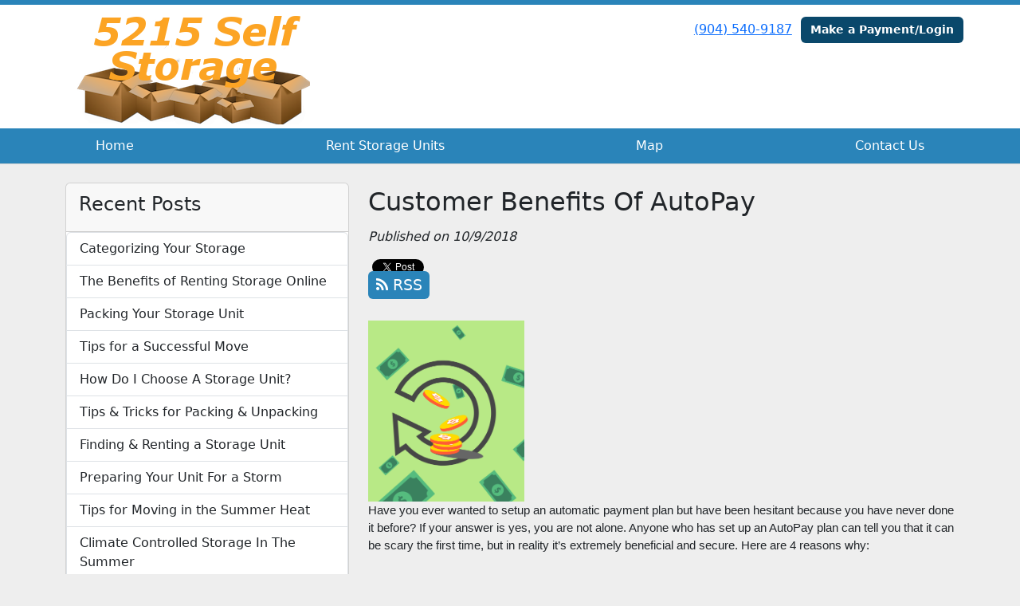

--- FILE ---
content_type: text/html; charset=utf-8
request_url: https://www.5215selfstorage.com/blog/Autopay-benefits
body_size: 26572
content:
<!DOCTYPE html>
<html lang='en'>
<head>
<link href='https://www.5215selfstorage.com/blog/Autopay-benefits' rel='canonical'>
<meta name="description" content="Automatic payments are easy and hassle-free to setup and can beneficial and convenient for you. 5215 Self Storage wants to make sure you never miss your payment. Contact us today and ask about autopay.">
<link href='/apple-touch-icon.png' rel='apple-touch-icon' sizes='180x180'>
<link href='/favicon.ico' rel='shortcut icon' type='image/x-icon'>
<link href='/favicon.ico' rel='icon' type='image/x-icon'>
<link href='/favicon-48x48.png' rel='icon' sizes='48x48' type='image/png'>
<link href='/favicon-32x32.png' rel='icon' sizes='32x32' type='image/png'>
<link href='/favicon-16x16.png' rel='icon' sizes='16x16' type='image/png'>
<link href='/favicon-192x192.png' rel='icon' sizes='192x192' type='image/png'>
<link href='/site.webmanifest' rel='manifest'>
<link href='/safari-pinned-tab.svg' rel='mask-icon'>
<meta content='#2d89ef' name='msapplication-TileColor'>
<meta content='#ffffff' name='theme-color'>

<meta charset="utf-8">
<meta name="viewport" content="width=device-width, initial-scale=1">
<meta name="csrf-param" content="authenticity_token" />
<meta name="csrf-token" content="2l4GnhqxhGmq5r08LcZ6o7NnLEE_TqlEqOUKEX2IeTIyNZpJxUXWMqslG4HD0mHtexFA_s8MvAtyRWhAYrIP1w" />
<title>
5215 Self Storage:
Customer Benefits Of AutoPay
</title>
<link rel="stylesheet" href="/assets/visitor_and_tenant_bundle-7680b8ea1cd3dffab467cc243752d76274786b74d5c04398fe33ecd3a4d5b312.css" media="screen" />
<script src="https://challenges.cloudflare.com/turnstile/v0/api.js" async="async" defer="defer"></script>
<style type="text/css">
  .btn-primary { background-color: #2a84b9 !important }
  .btn-primary:hover { background-color: #2677a7 !important }
  .btn-primary:active { background-color: #226a94 !important }
  .btn-secondary { background-color: #0a486b !important }
  .btn-secondary:hover { background-color: #094160 !important }
  .btn-secondary:active { background-color: #083a56 !important }
  .primary-color { color: #2a84b9 !important }
  .primary-background { background-color: #2a84b9 !important }
  .primary-border { border-color: #2a84b9 !important }
  .secondary-color { color: #0a486b !important }
  .secondary-background { background-color: #0a486b !important }
  .secondary-border { border-color: #0a486b !important }
  .widget-header li a { font-size: 16px !important }
  h1, h2, h3, h4, h5, h6 { font-family:  !important }
  div, p, span, a, li { font-family:  !important }
  /* Simple nav styles */
  .nav-simple .nav-link {
    color: #ffffff;
  }
  .nav-simple a:hover, .nav-simple .nav-link:focus {
    color: #2a84b9;
  }
  .nav-simple .active .nav-link, .nav-simple .nav-link.active {
    color: #2a84b9;
  }
  /* Nav-tabs styles */
  .nav-tabs, .nav-tabs > .nav-item > .nav-link {
    border: 0;
  }
  .nav-tabs > .nav-item > .nav-link.active, .nav-tabs > .nav-item > .nav-link.active:hover, .nav-tabs > .nav-item > .nav-link.active:focus {
    border: 0;
  }
  .nav-tabs > ul > .nav-item > .nav-link {
    background-color: #2a84b9;
    color: #ffffff;
  }
  .nav-tabs .nav-link:hover, .nav-tabs .active .nav-link, .nav-tabs .nav-link:focus, .nav-tabs .nav-link.active {
    background-color: #ead4b7 !important;
    color: #2a84b9 !important;
  }
  /* Nav-pills styles */
  .nav-pills > ul > .nav-item > .nav-link {
    background-color: #2a84b9;
    color: #ffffff;
  }
  .nav-pills .nav-link:hover, .nav-pills .active .nav-link, .nav-pills .nav-link:focus, .nav-pills .nav-link.active {
    background-color: #ead4b7 !important;
    color: #2a84b9 !important;
  }
  /* Full width nav styles */
  .nav-full {
    background-color: #2a84b9;
  }
  .nav-full .nav-link {
    color: #ffffff;
  }
  .nav-full .active .nav-link, .nav-full .nav-link.active {
    background-color: #ead4b7;
    color: #2a84b9;
  }
  .nav-full .nav-link:hover, .nav-full .nav-link:focus, .nav-full .active .nav-link:hover, .nav-full .nav-link.active:hover {
    background-color: #ead4b7;
    color: #2a84b9;
  }
  /* Nested dropdown styles */
  .dropdown-nav .nav-link,
  .nav-simple .dropdown-menu .nav-link, 
  .nav-simple .dropdown-menu .dropdown-item {
    color: #ffffff;
  }
  .dropdown-nav .nav-link:hover,
  .nav-simple .dropdown-menu .nav-link:hover,
  .nav-simple .dropdown-menu .dropdown-item:hover {
    background-color: transparent;
    color: #2a84b9;
  }
  .nav-simple .dropdown-menu .active .nav-link,
  .nav-simple .dropdown-menu .dropdown-item.active {
    background-color: transparent;
    color: #2a84b9;
  }
  .nav-tabs .dropdown-menu,
  .nav-pills .dropdown-menu,
  .nav-full .dropdown-menu {
    background-color: #2a84b9 !important;
  }
  .dropdown-menu .dropdown-item {
    color: #ffffff;
  }
  .dropdown-menu .dropdown-item:hover {
    background-color: #ead4b7;
    color: #2a84b9;
  }
  /* Collapsed menu styles */
  #dropdown-menu.nav-tabs,
  #dropdown-menu.nav-pills,
  #dropdown-menu.nav-full {
    background-color: #2a84b9;
  }
  #dropdown-menu.nav-tabs ul .nav-link:hover,
  #dropdown-menu.nav-pills ul .nav-link:hover,
  #dropdown-menu.nav-full ul .nav-link:hover {
    background-color: #ead4b7;
  }
  /* Tenant rental breadcrumbs styles */
  .step-circle.completed {
    background-color: #2a84b9;
    color: white;
  }
  .step-circle.current {
    border: 2px solid #2a84b9;
    background-color: #2a84b9;
    color: white;
  }
  .step-circle.next {
    border: 2px solid #2a84b9;
    color: #2a84b9;
  }
  .step-connector {
    background-color: #2a84b9;
  }
</style>

<!-- Google Tag Manager -->
<script>(function(w,d,s,l,i){w[l]=w[l]||[];w[l].push({'gtm.start':
new Date().getTime(),event:'gtm.js'});var f=d.getElementsByTagName(s)[0],
j=d.createElement(s),dl=l!='dataLayer'?'&l='+l:'';j.async=true;j.src=
'https://www.googletagmanager.com/gtm.js?id='+i+dl;f.parentNode.insertBefore(j,f);
})(window,document,'script','dataLayer','GTM-TBNKJQ5');</script>
<!-- End Google Tag Manager -->

<style>
.main {margin-bottom: 5px; margin-top: 24px; color:#183977;}
.address {text-align:center;}
.prices .col-md-4 {text-align:center; background-color: #2a84b9; color: #fff; border: 1px solid #e4e4e4; padding-left:0; padding-right:0;}
.prices .col-md-4 p {margin-bottom: 0; margin-top: 20px;}
.prices .col-md-4 h2 {font-size: 58px; font-weight: 900; color:#fff; margin-bottom: 18px; margin-top: 5px; text-shadow: 4px 3px 8px rgb(30, 31, 40);}
sup {top: -1.4em; margin-right: 7px; font-size: 31%;font-family: 'fira sans';}
.button {background-color: #0a486b; padding: 3px; text-transform: uppercase; border-top: 2px solid #e4e4e4; transition:all .3s linear;}
.prices .col-md-4 a {color:#fff;}
.numbers {color:#183977; margin-top: 15px; text-align:center;}
.widget h2 {margin-bottom: 10px;}
a:hover .button {background-color: #2a84b9; text-decoration: none; box-shadow: 0px 1px 3px 0px rgb(152, 152, 152);}
a:hover, a:focus { text-decoration: none;}
a {transition:all .3s linear;}
</style>
<script type="application/ld+json">
{
  "@context": "https://schema.org",
  "@type": "SelfStorage",
  "name": "5215 Self Storage",
  "image": "https://storageunitsoftware-assets.s3.amazonaws.com/uploads/site/logo/1158/5215.png",
  "@id": "",
  "url": "https://www.5215selfstorage.com/",
  "telephone": "(904) 540-9187",
  "priceRange": "70-1200",
  "address": {
    "@type": "PostalAddress",
    "streetAddress": "5215 US 1 South",
    "addressLocality": "Saint Augustine",
    "addressRegion": "FL",
    "postalCode": "32086",
    "addressCountry": "US"
  },
  "geo": {
    "@type": "GeoCoordinates",
    "latitude": 29.7940567,
    "longitude": -81.32012859999998
  },
  "openingHoursSpecification": {
    "@type": "OpeningHoursSpecification",
    "dayOfWeek": [
      "Monday",
      "Tuesday",
      "Wednesday",
      "Thursday",
      "Friday",
      "Saturday",
      "Sunday"
    ],
    "opens": "00:00",
    "closes": "23:59"
  }
}
</script>
<!-- Google Tag Manager (noscript) -->
<noscript><iframe src="https://www.googletagmanager.com/ns.html?id=GTM-TBNKJQ5"
height="0" width="0" style="display:none;visibility:hidden"></iframe></noscript>
<!-- End Google Tag Manager (noscript) -->
</head>
<body class='header-padding-medium' data-additional-deposits-enabled='false' data-app-url='storageunitsoftware.com' data-authenticity-token='WdGeSC89OaaV7gwWPmpATCAYV9SEwkbkLZvclKO3_YOxugKf8Mlr_ZQtqqvQflsC6G47a3SAU6v3O77FvI2LZg' data-bootstrap-version='5' data-currency-unit='$' data-current-user-id='' data-customers-updated-at='1767713782.0' data-datepicker-format='m/d/yy' data-locale='en' data-okta-domain='login.storable.io' data-payments-portal-url='https://payments-portal.payments.storable.io' data-site-billing-period='7' data-sso-offer-mfe-url='https://portal.storable.io/self_service_enablement' data-units-updated-at='1722866754.0'>
<div class='widget-header'>
<div class='d-block d-md-none'><div class='nav-collapsed primary-border fixed-top'>
<div class='logo'>
<a href="/"><img src="https://storageunitsoftware-assets.s3.amazonaws.com/uploads/site/logo/1158/5215.png?X-Amz-Expires=600&amp;X-Amz-Date=20260124T062522Z&amp;X-Amz-Security-Token=IQoJb3JpZ2luX2VjEDoaCXVzLWVhc3QtMSJIMEYCIQDjKBQKgrYKL1XxhEd%2BePm9SEHRrgkpuZZOUzL3ugAtNgIhAP2rOSQh4%2Fu2NXTnhnpybPC0foNxXIS7%2FdxK3Oagc06kKrQFCAIQAhoMOTE0MzAyODE0NjkzIgzure05rR6kUgC0huIqkQXD2jGH7%2BeObS0GQYpU6ydljkaGUfoOxJjkQZ9B%2Bx90ziYY4o3KkuCt%2BPZ5EmsLkF9gsZjZWZnPJdKm3LAWVE495zUXGTDE%2BKbfmewlWixP%2FN%2FiNLRr%2F9xRlK%2BbxhZtdERSGfeMgB55LClA%2F%2FcjeUHU9KTBflpVasDgIQjdp8COsZjPZtPA20eeCVgrpRWDYkKIcvEENc4x33TQuzc8IuTqlBEZHwUdOr5cmw9bUc2FF8vUQAI91i8AIQvR0UioXgRo50sH5NTjfAvnuaKGZwU6zPjktgAQuP8FMu5OoD691G5T8hDWNwBDB%2FLMq6jzVFrpygjTUM1eaQeIWeI9rQpovpUFWW%2BSbVoAGf%2FxnwA0BVST%2BHC%2Bph4%2Fu8Ffi9gB7jxdLLgWVn08f%2BmqUtgig94EkPXgMEmkNp0ZKepN1XF8%2BJ%2BAXkz3l6FzWsRDoaH5j81sqIMDsi6ktwuJymdiVJrKM4%2BfO6gWGoSNLJIJi56Y4%2BJA71y1VaoTac6JD56N9mMu8r6tZNc2FOOJeLNpjz9AzZEXah%2BjkFl1AfmV0I6MOpFQQNuLuV8o6uDbjx3ZpQuV2vGf0wM%2BTZktu9eihuaP3hvpCEE338sw3tbkloN2rizEeedH2GO7AwdZho8Ys3E3zus6Rj%2F2B4g2AM%2ByL2UY5QKIXYqTpiYqKc6tbfciWz8iacxm58LLR%2FzBqbIdVs41l2SE7fWMQ20p4VR3pRTt3AnC7taJbzkpkLSO0VlFTD8y59e9DzP4rX3m8BOnFNl%2BNIO30vVBMYEQ6%2BCc%2FintH%2BvVLA8K7KoNIRaq2%2B4QkBvkE6N0MUgd%2FIjl0L%2BbkGIcbkDnqKYL1gp0byw5cKmrnDMKvOCC%2FbaXUfbhzcK9KekwlL3QywY6sAFg1dsUVBP1KZ42qCCRwm7wymdGWNcfPNE6k6It%2BeFTLtHXZLA86rNIv%2BsKfy3Fz5RRQX4mihglcTUBHRh3IalaIF72ufyPFEx5R2emf7peFG%2FtSaqYuRV08c0FTXWGgW6gs1mAkZDMjGd4OEtaHHn6fA3GIQuFp8U%2BeSr7fyoz1xT713y%2Bzx2RFeSUIT2q5NuhSh%2FvBSdF9lLP7V%2FVFCui%2FSSFl3lL4vFTQrm7uK2xKw%3D%3D&amp;X-Amz-Algorithm=AWS4-HMAC-SHA256&amp;X-Amz-Credential=ASIA5JYFRZHS4AX4QNPK%2F20260124%2Fus-east-1%2Fs3%2Faws4_request&amp;X-Amz-SignedHeaders=host&amp;X-Amz-Signature=d202647504d90acffcdb7e53322c1e54b164956b25baf306f6d11ac465619a02" />
</a></div>
<button class='menu-button' data-bs-target='#dropdown-menu' data-bs-toggle='collapse'>
<i class='fa fa-bars fa-2x' data-dropdown-icon='collapse'></i>
</button>
<div class='collapse nav-full' id='dropdown-menu'>
<div class='phone'><a href="tel:(904) 540-9187">(904) 540-9187</a></div>
<a class="btn btn-secondary" href="/login">Make a Payment/Login</a>

<ul class='dropdown-nav'>
<li class='nav-item'>
<a class="nav-link" href="https://www.5215selfstorage.com/">Home</a>
</li>
<li class='nav-item'>
<a class="nav-link" href="https://www.5215selfstorage.com/pages/rent">Rent Storage Units</a>
</li>
<li class='nav-item'>
<a class="nav-link" href="https://www.5215selfstorage.com/pages/map">Map</a>
</li>
<li class='nav-item'>
<a class="nav-link" href="https://www.5215selfstorage.com/pages/contact">Contact Us</a>
</li>

</ul>
</div>
</div>
</div>
<div class='d-none d-md-block'><div class='primary-border nav-fixed'>
<div class='nav-container'>
<div class='top'>
<div class='phone'><a href="tel:(904) 540-9187">(904) 540-9187</a></div>
<div class='buttons'><a class="btn btn-secondary" href="/login">Make a Payment/Login</a>
</div>
</div>
<div class='logo medium'>
<a href="/"><img src="https://storageunitsoftware-assets.s3.amazonaws.com/uploads/site/logo/1158/5215.png?X-Amz-Expires=600&amp;X-Amz-Date=20260124T062522Z&amp;X-Amz-Security-Token=IQoJb3JpZ2luX2VjEDoaCXVzLWVhc3QtMSJIMEYCIQDjKBQKgrYKL1XxhEd%2BePm9SEHRrgkpuZZOUzL3ugAtNgIhAP2rOSQh4%2Fu2NXTnhnpybPC0foNxXIS7%2FdxK3Oagc06kKrQFCAIQAhoMOTE0MzAyODE0NjkzIgzure05rR6kUgC0huIqkQXD2jGH7%2BeObS0GQYpU6ydljkaGUfoOxJjkQZ9B%2Bx90ziYY4o3KkuCt%2BPZ5EmsLkF9gsZjZWZnPJdKm3LAWVE495zUXGTDE%2BKbfmewlWixP%2FN%2FiNLRr%2F9xRlK%2BbxhZtdERSGfeMgB55LClA%2F%2FcjeUHU9KTBflpVasDgIQjdp8COsZjPZtPA20eeCVgrpRWDYkKIcvEENc4x33TQuzc8IuTqlBEZHwUdOr5cmw9bUc2FF8vUQAI91i8AIQvR0UioXgRo50sH5NTjfAvnuaKGZwU6zPjktgAQuP8FMu5OoD691G5T8hDWNwBDB%2FLMq6jzVFrpygjTUM1eaQeIWeI9rQpovpUFWW%2BSbVoAGf%2FxnwA0BVST%2BHC%2Bph4%2Fu8Ffi9gB7jxdLLgWVn08f%2BmqUtgig94EkPXgMEmkNp0ZKepN1XF8%2BJ%2BAXkz3l6FzWsRDoaH5j81sqIMDsi6ktwuJymdiVJrKM4%2BfO6gWGoSNLJIJi56Y4%2BJA71y1VaoTac6JD56N9mMu8r6tZNc2FOOJeLNpjz9AzZEXah%2BjkFl1AfmV0I6MOpFQQNuLuV8o6uDbjx3ZpQuV2vGf0wM%2BTZktu9eihuaP3hvpCEE338sw3tbkloN2rizEeedH2GO7AwdZho8Ys3E3zus6Rj%2F2B4g2AM%2ByL2UY5QKIXYqTpiYqKc6tbfciWz8iacxm58LLR%2FzBqbIdVs41l2SE7fWMQ20p4VR3pRTt3AnC7taJbzkpkLSO0VlFTD8y59e9DzP4rX3m8BOnFNl%2BNIO30vVBMYEQ6%2BCc%2FintH%2BvVLA8K7KoNIRaq2%2B4QkBvkE6N0MUgd%2FIjl0L%2BbkGIcbkDnqKYL1gp0byw5cKmrnDMKvOCC%2FbaXUfbhzcK9KekwlL3QywY6sAFg1dsUVBP1KZ42qCCRwm7wymdGWNcfPNE6k6It%2BeFTLtHXZLA86rNIv%2BsKfy3Fz5RRQX4mihglcTUBHRh3IalaIF72ufyPFEx5R2emf7peFG%2FtSaqYuRV08c0FTXWGgW6gs1mAkZDMjGd4OEtaHHn6fA3GIQuFp8U%2BeSr7fyoz1xT713y%2Bzx2RFeSUIT2q5NuhSh%2FvBSdF9lLP7V%2FVFCui%2FSSFl3lL4vFTQrm7uK2xKw%3D%3D&amp;X-Amz-Algorithm=AWS4-HMAC-SHA256&amp;X-Amz-Credential=ASIA5JYFRZHS4AX4QNPK%2F20260124%2Fus-east-1%2Fs3%2Faws4_request&amp;X-Amz-SignedHeaders=host&amp;X-Amz-Signature=d202647504d90acffcdb7e53322c1e54b164956b25baf306f6d11ac465619a02" />
</a></div>
</div>
<div class='menu nav-full'>
<ul class='nav-menu'>
<li class='nav-item'>
<a class="nav-link" href="https://www.5215selfstorage.com/">Home</a>
</li>
<li class='nav-item'>
<a class="nav-link" href="https://www.5215selfstorage.com/pages/rent">Rent Storage Units</a>
</li>
<li class='nav-item'>
<a class="nav-link" href="https://www.5215selfstorage.com/pages/map">Map</a>
</li>
<li class='nav-item'>
<a class="nav-link" href="https://www.5215selfstorage.com/pages/contact">Contact Us</a>
</li>

</ul>
</div>
</div>
</div>
<div class='d-none d-md-block'>
<div class='primary-border nav-invisible'>
<div class='nav-container'>
<div class='top'>
<div class='phone'><a href="tel:(904) 540-9187">(904) 540-9187</a></div>
<div class='buttons'><a class="btn btn-secondary" href="/login">Make a Payment/Login</a>
</div>
</div>
<div class='logo medium'>
<a href="/"><img src="https://storageunitsoftware-assets.s3.amazonaws.com/uploads/site/logo/1158/5215.png?X-Amz-Expires=600&amp;X-Amz-Date=20260124T062522Z&amp;X-Amz-Security-Token=IQoJb3JpZ2luX2VjEDoaCXVzLWVhc3QtMSJIMEYCIQDjKBQKgrYKL1XxhEd%2BePm9SEHRrgkpuZZOUzL3ugAtNgIhAP2rOSQh4%2Fu2NXTnhnpybPC0foNxXIS7%2FdxK3Oagc06kKrQFCAIQAhoMOTE0MzAyODE0NjkzIgzure05rR6kUgC0huIqkQXD2jGH7%2BeObS0GQYpU6ydljkaGUfoOxJjkQZ9B%2Bx90ziYY4o3KkuCt%2BPZ5EmsLkF9gsZjZWZnPJdKm3LAWVE495zUXGTDE%2BKbfmewlWixP%2FN%2FiNLRr%2F9xRlK%2BbxhZtdERSGfeMgB55LClA%2F%2FcjeUHU9KTBflpVasDgIQjdp8COsZjPZtPA20eeCVgrpRWDYkKIcvEENc4x33TQuzc8IuTqlBEZHwUdOr5cmw9bUc2FF8vUQAI91i8AIQvR0UioXgRo50sH5NTjfAvnuaKGZwU6zPjktgAQuP8FMu5OoD691G5T8hDWNwBDB%2FLMq6jzVFrpygjTUM1eaQeIWeI9rQpovpUFWW%2BSbVoAGf%2FxnwA0BVST%2BHC%2Bph4%2Fu8Ffi9gB7jxdLLgWVn08f%2BmqUtgig94EkPXgMEmkNp0ZKepN1XF8%2BJ%2BAXkz3l6FzWsRDoaH5j81sqIMDsi6ktwuJymdiVJrKM4%2BfO6gWGoSNLJIJi56Y4%2BJA71y1VaoTac6JD56N9mMu8r6tZNc2FOOJeLNpjz9AzZEXah%2BjkFl1AfmV0I6MOpFQQNuLuV8o6uDbjx3ZpQuV2vGf0wM%2BTZktu9eihuaP3hvpCEE338sw3tbkloN2rizEeedH2GO7AwdZho8Ys3E3zus6Rj%2F2B4g2AM%2ByL2UY5QKIXYqTpiYqKc6tbfciWz8iacxm58LLR%2FzBqbIdVs41l2SE7fWMQ20p4VR3pRTt3AnC7taJbzkpkLSO0VlFTD8y59e9DzP4rX3m8BOnFNl%2BNIO30vVBMYEQ6%2BCc%2FintH%2BvVLA8K7KoNIRaq2%2B4QkBvkE6N0MUgd%2FIjl0L%2BbkGIcbkDnqKYL1gp0byw5cKmrnDMKvOCC%2FbaXUfbhzcK9KekwlL3QywY6sAFg1dsUVBP1KZ42qCCRwm7wymdGWNcfPNE6k6It%2BeFTLtHXZLA86rNIv%2BsKfy3Fz5RRQX4mihglcTUBHRh3IalaIF72ufyPFEx5R2emf7peFG%2FtSaqYuRV08c0FTXWGgW6gs1mAkZDMjGd4OEtaHHn6fA3GIQuFp8U%2BeSr7fyoz1xT713y%2Bzx2RFeSUIT2q5NuhSh%2FvBSdF9lLP7V%2FVFCui%2FSSFl3lL4vFTQrm7uK2xKw%3D%3D&amp;X-Amz-Algorithm=AWS4-HMAC-SHA256&amp;X-Amz-Credential=ASIA5JYFRZHS4AX4QNPK%2F20260124%2Fus-east-1%2Fs3%2Faws4_request&amp;X-Amz-SignedHeaders=host&amp;X-Amz-Signature=d202647504d90acffcdb7e53322c1e54b164956b25baf306f6d11ac465619a02" />
</a></div>
</div>
<div class='menu nav-full'>
<ul class='nav-menu'>
<li class='nav-item'>
<a class="nav-link" href="https://www.5215selfstorage.com/">Home</a>
</li>
<li class='nav-item'>
<a class="nav-link" href="https://www.5215selfstorage.com/pages/rent">Rent Storage Units</a>
</li>
<li class='nav-item'>
<a class="nav-link" href="https://www.5215selfstorage.com/pages/map">Map</a>
</li>
<li class='nav-item'>
<a class="nav-link" href="https://www.5215selfstorage.com/pages/contact">Contact Us</a>
</li>

</ul>
</div>
</div>

</div>
</div>


<div class='container'>
<div class='py-4' id='blog-detail'>
<div class='row'>
<div class='col-md-4'>
<div class='d-none d-md-block'>
<div class='card'>
<div class='card-header text-start'>
<h4 class='card-title'>Recent Posts</h4>
</div>
<div class='list-group'>
<a class="list-group-item" style="padding-left: 1em" href="https://www.5215selfstorage.com/blog/Categorize-storage">Categorizing Your Storage
</a><a class="list-group-item" style="padding-left: 1em" href="https://www.5215selfstorage.com/blog/rent-online">The Benefits of Renting Storage Online
</a><a class="list-group-item" style="padding-left: 1em" href="https://www.5215selfstorage.com/blog/packing-storage">Packing Your Storage Unit
</a><a class="list-group-item" style="padding-left: 1em" href="https://www.5215selfstorage.com/blog/storage-tips-for-a-successful-move">Tips for a Successful Move
</a><a class="list-group-item" style="padding-left: 1em" href="https://www.5215selfstorage.com/blog/Choosing-a-storage-unit">How Do I Choose A Storage Unit?
</a><a class="list-group-item" style="padding-left: 1em" href="https://www.5215selfstorage.com/blog/storage-packing-tips">Tips &amp; Tricks for Packing &amp; Unpacking
</a><a class="list-group-item" style="padding-left: 1em" href="https://www.5215selfstorage.com/blog/renting-storage">Finding &amp; Renting a Storage Unit 
</a><a class="list-group-item" style="padding-left: 1em" href="https://www.5215selfstorage.com/blog/prepare-storage-unit-for-storm">Preparing Your Unit For a Storm
</a><a class="list-group-item" style="padding-left: 1em" href="https://www.5215selfstorage.com/blog/summer-move">Tips for Moving in the Summer Heat
</a><a class="list-group-item" style="padding-left: 1em" href="https://www.5215selfstorage.com/blog/Climate-controlled-summer">Climate Controlled Storage In The Summer
</a></div>
</div>

</div>
</div>
<div class='col-md-8'>
<h2>Customer Benefits Of AutoPay</h2>
<em>Published on 10/9/2018</em>
<div id='share-btns'><!-- Facebook -->
<div id="fb-root"></div>

<script>(function(d, s, id) {
  var js, fjs = d.getElementsByTagName(s)[0];
  if (d.getElementById(id)) return;
  js = d.createElement(s); js.id = id;
  js.src = "//connect.facebook.net/en_US/sdk.js#xfbml=1&version=v2.5";
  fjs.parentNode.insertBefore(js, fjs);
}(document, 'script', 'facebook-jssdk'));</script>

<div id="fb-like-btn">
  <div class="fb-like" data-layout="button_count" data-action="like" data-show-faces="true"></div>
</div>

<!-- Twitter -->
<a href="https://twitter.com/share" class="twitter-share-button">Tweet</a>

<script>
  !function(d,s,id){var js,fjs=d.getElementsByTagName(s)[0],p=/^http:/.test(d.location)?'http':'https';
    if(!d.getElementById(id)){js=d.createElement(s);
      js.id=id;js.src=p+'://platform.twitter.com/widgets.js';
      fjs.parentNode.insertBefore(js,fjs);
    }
  }(document, 'script', 'twitter-wjs');
</script>

<!-- Google Plus -->
<div class="g-plusone"></div>
<script src="https://apis.google.com/js/platform.js" async defer></script>

<!-- RSS Feed -->
<a href="/blog">
  <div class="btn btn-primary rss-icon">
    <i class="fa fa-rss" aria-hidden="true"></i>
    RSS
  </div>
</a></div>
<div class='mb-4'><span id="docs-internal-guid-250f9759-7fff-d878-cdcf-6d5766d4633e"><p dir="ltr" style="line-height:1.38;margin-top:0pt;margin-bottom:0pt;"><img src="https://storageunitsoftware-assets.s3.amazonaws.com/uploads/widget_image/image/59118/small_Customer_Benefits_of_Autopay__1_.png"></p>
<p dir="ltr" style="line-height:1.38;margin-top:0pt;margin-bottom:0pt;"><span style="font-size: 11pt; font-family: Arial; font-variant-numeric: normal; font-variant-east-asian: normal; vertical-align: baseline; white-space: pre-wrap;">Have you ever wanted to setup an automatic payment plan but have been hesitant because you have never done it before? If your answer is yes, you are not alone. Anyone who has set up an AutoPay plan can tell you that it can be scary the first time, but in reality it’s extremely beneficial and secure. Here are 4 reasons why:</span></p>
<br><ol style="margin-top:0pt;margin-bottom:0pt;"><li dir="ltr" style="list-style-type: decimal; font-size: 11pt; font-family: Arial; font-variant-numeric: normal; font-variant-east-asian: normal; vertical-align: baseline; white-space: pre;"><p dir="ltr" style="line-height:1.38;margin-top:0pt;margin-bottom:0pt;"><span style="font-size: 12pt; font-weight: 700; font-variant-numeric: normal; font-variant-east-asian: normal; vertical-align: baseline; white-space: pre-wrap;">Reduced risk of identity theft.</span><span style="font-size: 11pt; font-variant-numeric: normal; font-variant-east-asian: normal; vertical-align: baseline; white-space: pre-wrap;"> Many people believe paper bills are safer than electronic payments. However, experts say a paper bill sitting in a mailbox with your name and account number is actually putting yourself at a higher risk for identity theft than electronic payment. </span></p></li></ol>
<br><ol style="margin-top:0pt;margin-bottom:0pt;" start="2"><li dir="ltr" style="list-style-type: decimal; font-size: 11pt; font-family: Arial; font-variant-numeric: normal; font-variant-east-asian: normal; vertical-align: baseline; white-space: pre;"><p dir="ltr" style="line-height:1.38;margin-top:0pt;margin-bottom:0pt;"><span style="font-size: 12pt; font-weight: 700; font-variant-numeric: normal; font-variant-east-asian: normal; vertical-align: baseline; white-space: pre-wrap;">Lower cost.</span><span style="font-size: 11pt; font-variant-numeric: normal; font-variant-east-asian: normal; vertical-align: baseline; white-space: pre-wrap;"> Checks, stamps, ATMS and your time - four things that are not free. However, AutoPay is. Paper billing is spending more money for less convenience. </span></p></li></ol>
<br><ol style="margin-top:0pt;margin-bottom:0pt;" start="3"><li dir="ltr" style="list-style-type: decimal; font-size: 11pt; font-family: Arial; font-variant-numeric: normal; font-variant-east-asian: normal; vertical-align: baseline; white-space: pre;"><p dir="ltr" style="line-height:1.38;margin-top:0pt;margin-bottom:0pt;"><span style="font-size: 12pt; font-weight: 700; font-variant-numeric: normal; font-variant-east-asian: normal; vertical-align: baseline; white-space: pre-wrap;">Stay on time.</span><span style="font-size: 11pt; font-variant-numeric: normal; font-variant-east-asian: normal; vertical-align: baseline; white-space: pre-wrap;"> Late payments occasionally decrease your credit score and late fees are no fun either. Autopay allows effortless and timely payments.</span></p></li></ol>
<br><ol style="margin-top:0pt;margin-bottom:0pt;" start="4"><li dir="ltr" style="list-style-type: decimal; font-size: 11pt; font-family: Arial; font-variant-numeric: normal; font-variant-east-asian: normal; vertical-align: baseline; white-space: pre;"><p dir="ltr" style="line-height:1.38;margin-top:0pt;margin-bottom:0pt;"><span style="font-size: 12pt; font-weight: 700; font-variant-numeric: normal; font-variant-east-asian: normal; vertical-align: baseline; white-space: pre-wrap;">Peace of mind. </span><span style="font-size: 11pt; font-variant-numeric: normal; font-variant-east-asian: normal; vertical-align: baseline; white-space: pre-wrap;">You never have to miss a payment and you can add ‘stress’ to the list of things you won’t miss when you set up automatic payments. Your amount that you have to pay will automatically come out on the same day of your choice each month.</span></p></li></ol>
<br><p dir="ltr" style="line-height:1.38;margin-top:0pt;margin-bottom:0pt;"><span style="font-size: 11pt; font-family: Arial; font-variant-numeric: normal; font-variant-east-asian: normal; vertical-align: baseline; white-space: pre-wrap;">Setting up automatic payments at your storage facility, will allow you to worry less and keep you from jolting out of bed in the morning when you realize you forgot to pay for your storage unit. </span></p>
<br><p dir="ltr" style="line-height:1.38;margin-top:0pt;margin-bottom:0pt;"><span style="font-size: 11pt; font-family: Arial; font-variant-numeric: normal; font-variant-east-asian: normal; vertical-align: baseline; white-space: pre-wrap;">Although AutoPay is convenient and secure, it may not be for everyone. If you don’t have a bank account or your income is very irregular, it may not be the ideal payment system for you. Consider these things before setting up an AutoPay plan. </span></p>
<div><span style="font-size: 11pt; font-family: Arial; font-variant-numeric: normal; font-variant-east-asian: normal; vertical-align: baseline; white-space: pre-wrap;"><br></span></div></span></div>
<nav aria-label='Blog post navigation'>
<ul class='pagination justify-content-between'>
<li class='page-item'>
<a class="page-link" href="https://www.5215selfstorage.com/blog/helpful-tips">&larr; Previous Post
</a></li>
<li class='page-item'>
<a class="page-link" href="https://www.5215selfstorage.com/blog/when-to-get-a-storage-unit">Next Post &rarr;
</a></li>
</ul>
</nav>
</div>
</div>
</div>
</div>

<footer class='widget widget-footer primary-background'>
<div class='container'>
<div class='row'>
<div class='col-12 col-sm-4'>
<h3>Contact Us</h3>
<p>
<strong>5215 Self Storage</strong>
<br>
<span>5215 US Highway 1 South
<br />Saint Augustine, FL 32086</span>
</p>
<p><a href="tel:(904) 540-9187">(904) 540-9187</a></p>
<p><a href="mailto:office@5215selfstorage.co">office@5215selfstorage.co</a></p>
</div>
<div class='col-12 col-sm-4'>
</div>
<div class='col-12 col-sm-4'>
</div>
</div>
<div class='row'>
<div class='col-12 col-sm-4'>
<p>
<a class="btn btn-lg btn-secondary" href="https://www.5215selfstorage.com/pages/rent">Rent Storage Units Online</a>
</p>
</div>
<div class='col-12 col-sm-4 social-icons mb-4'>
</div>
</div>
<div class='row'>
<div class='col-12 text-end'>
<small>
Powered by
<a target="_blank" rel="noopener noreferrer" href="https://www.storageunitsoftware.com">Storable Easy <i class="fa fa-external-link"></i></a>
</small>
</div>
</div>
</div>
</footer>

</body>
</html>

<script src="/assets/visitor_bundle-ee28f24574cb4093abb8d8ab56bd1b7251a7f86f7d6cb42df8190cac254cbd6c.js"></script>



--- FILE ---
content_type: text/html; charset=utf-8
request_url: https://accounts.google.com/o/oauth2/postmessageRelay?parent=https%3A%2F%2Fwww.5215selfstorage.com&jsh=m%3B%2F_%2Fscs%2Fabc-static%2F_%2Fjs%2Fk%3Dgapi.lb.en.2kN9-TZiXrM.O%2Fd%3D1%2Frs%3DAHpOoo_B4hu0FeWRuWHfxnZ3V0WubwN7Qw%2Fm%3D__features__
body_size: 163
content:
<!DOCTYPE html><html><head><title></title><meta http-equiv="content-type" content="text/html; charset=utf-8"><meta http-equiv="X-UA-Compatible" content="IE=edge"><meta name="viewport" content="width=device-width, initial-scale=1, minimum-scale=1, maximum-scale=1, user-scalable=0"><script src='https://ssl.gstatic.com/accounts/o/2580342461-postmessagerelay.js' nonce="MM6eKWaRyRJU3IxqoYYmfQ"></script></head><body><script type="text/javascript" src="https://apis.google.com/js/rpc:shindig_random.js?onload=init" nonce="MM6eKWaRyRJU3IxqoYYmfQ"></script></body></html>